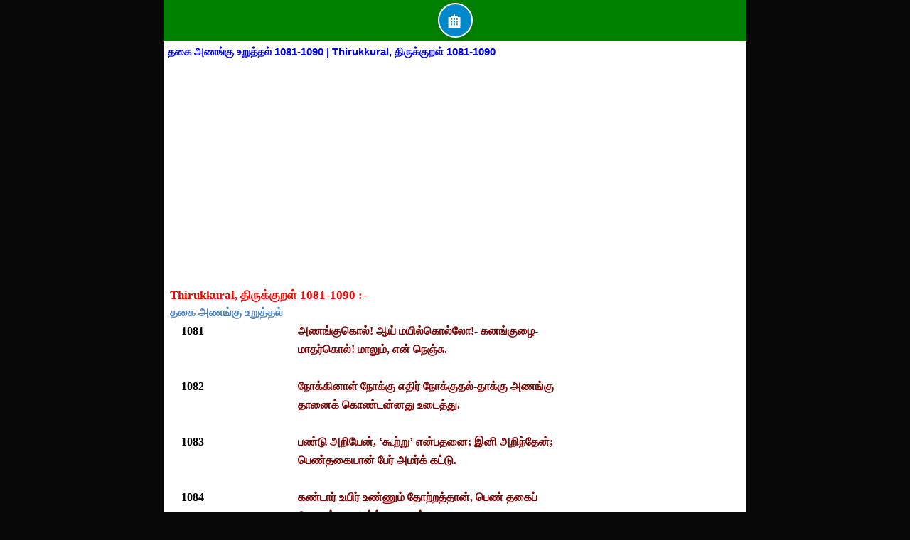

--- FILE ---
content_type: text/html; charset=UTF-8
request_url: https://www.tnschoolbook.com/2023/07/1081-1090-thirukkural-1081-1090.html
body_size: 10477
content:
<!DOCTYPE html>
<html dir='ltr' lang='en' xmlns='http://www.w3.org/1999/xhtml' xmlns:b='http://www.google.com/2005/gml/b' xmlns:data='http://www.google.com/2005/gml/data' xmlns:expr='http://www.google.com/2005/gml/expr'>
  
  <head>


  <script async='async' crossorigin='anonymous' src='https://pagead2.googlesyndication.com/pagead/js/adsbygoogle.js?client=ca-pub-0578593708981339'></script>
<script async='async' crossorigin='anonymous' src='https://pagead2.googlesyndication.com/pagead/js/adsbygoogle.js?client=ca-pub-0578593708981339'></script>
<style>
@media screen and (max-width: 767px) {
  html, body {
    overflow-x: hidden;
  }
}
</style>
<meta content='width=device-width, initial-scale=1.0' name='viewport'/>
<meta content='Download and read Tamil Nadu textbooks for various subjects and classes. Explore the sacred verses of திருமந்திரம் 3000 and Thiruvasagam. Study Thirukkural 1330 and learn Tamil grammar. Access a comprehensive glossary of Tamil words, Tamil proverbs, and their meanings.' name='description'/>
<meta content='Tamil Nadu textbooks, TN textbooks, Tamil educational resources, school books, Tamil learning materials, திருமந்திரம், Tamil poetry, spiritual texts, Tamil literature, Thiruvasagam, Manikkavasagar, Tamil devotional poems, Thirukkural, Tamil couplets, Tamil ethics, Tamil grammar, Tamil glossary, Tamil words meanings, Tamil proverbs, தமிழ்ப் பழமொழிகள், Tamil sayings, Tamil wisdom, learn Tamil, Tamil dictionary, English to Tamil translation, lyrics, pdf, board, in tamil' name='keywords'/>
<meta content='vi' name='language'/>
<meta content='text/html; charset=UTF-8' http-equiv='Content-Type'/>
<meta content='blogger' name='generator'/>
<link href='https://www.tnschoolbook.com/favicon.ico' rel='icon' type='image/x-icon'/>
<link href='https://www.tnschoolbook.com/2023/07/1081-1090-thirukkural-1081-1090.html' rel='canonical'/>
<link rel="alternate" type="application/atom+xml" title="Text Books Download - Atom" href="https://www.tnschoolbook.com/feeds/posts/default" />
<link rel="alternate" type="application/rss+xml" title="Text Books Download - RSS" href="https://www.tnschoolbook.com/feeds/posts/default?alt=rss" />
<link rel="service.post" type="application/atom+xml" title="Text Books Download - Atom" href="https://www.blogger.com/feeds/1627613763231654353/posts/default" />

<link rel="alternate" type="application/atom+xml" title="Text Books Download - Atom" href="https://www.tnschoolbook.com/feeds/4676411627122758179/comments/default" />
<!--Can't find substitution for tag [blog.ieCssRetrofitLinks]-->
<link href='https://blogger.googleusercontent.com/img/a/AVvXsEiv-IT-acIMYrmFrME8nJ5X7ZLpyfzGm3nVAEL25geIwQi7OzvWUrQSWszjoi4nS2NN11BUKBfw-Lf3vyDLlVd47NhT_-SUOuqFGa6_nuM-pdDG-nlUJJelAJMJrmt3-xH2GjhQe8_CywXKNUh_q61zl_xc21Qi0xubtGClVcn6YYzE7D3OM3w0Wp3s4PXs=s16000' rel='image_src'/>
<meta content='https://www.tnschoolbook.com/2023/07/1081-1090-thirukkural-1081-1090.html' property='og:url'/>
<meta content='தகை அணங்கு உறுத்தல் 1081-1090 | Thirukkural, திருக்குறள் 1081-1090' property='og:title'/>
<meta content='' property='og:description'/>
<meta content='https://blogger.googleusercontent.com/img/a/AVvXsEiv-IT-acIMYrmFrME8nJ5X7ZLpyfzGm3nVAEL25geIwQi7OzvWUrQSWszjoi4nS2NN11BUKBfw-Lf3vyDLlVd47NhT_-SUOuqFGa6_nuM-pdDG-nlUJJelAJMJrmt3-xH2GjhQe8_CywXKNUh_q61zl_xc21Qi0xubtGClVcn6YYzE7D3OM3w0Wp3s4PXs=w1200-h630-p-k-no-nu' property='og:image'/>
<title>
தக&#3016; அணங&#3021;க&#3009; உற&#3009;த&#3021;தல&#3021; 1081-1090 | Thirukkural, த&#3007;ர&#3009;க&#3021;க&#3009;றள&#3021; 1081-1090 | Text Books Download
</title>
<style id='page-skin-1' type='text/css'><!--
/*-- Template Style-- */blockquote.tr_bq , .tags { background: #F5F5F5; padding: 5px; margin: 10px; border: 1px dashed #0a0a0a;}.topbv ul li{padding:5px;}.topbv ul{list-style-image:url();list-style-position:inside;line-height:21px;}.topbv{line-height:40px;}.topbv li{background:#fff;border-bottom:1px dashed #D1D8DF;}.topbv li a{color:green;}ul#phuc li:last-child {border-right:none;}.list-label-widget-content li{color:#F0F0F0;position:relative;height:30px;padding-left:5px;}.list-label-widget-content ul{list-style-image:url();list-style-position:inside;}.list-label-widget-content li a,.list-label-widget-content li span{padding:2px 4px 0 0;width:100%;line-height:30px;font-size:13px;color:#555;text-transform:capitalize;-webkit-box-sizing:border-box;-moz-box-sizing:border-box;-ms-box-sizing:border-box;box-sizing:border-box;cursor:pointer;}#kh_box a{color:white;}.ads1 a{color:white}ul{list-style:none}.nav h3{position:relative;font-size:13px;color:#fff}.PopularPosts .widget-content ul li{padding:5px;}.PopularPosts img{width:50px;height:50px}.ads1{border-top:1px solid #aaa;text-align:center;font-size:12px;word-wrap:break-word;overflow:hidden;color:#333;padding:0px 0;background:green;}#breadcrumbs a{color:#fff;padding:0 1px 0 3px}#navbar-iframe{display:none!important}body,ul,form,h1,h2,h3,h4,h5,p,li,blockquote{font-size:100%;margin:0;padding:0}body{font-family:verdana,"Comic Sans MS",Helvetica,sans-serif;font-size:13px;margin:0 auto;background:#080808;}.clear{clear:both;display:block;height:0;line-height:0;font-size:0;color:#fff}
#main{border: 0px solid #008000;position:relative;max-width:820px;
margin:0 auto}#body{background:#fff}a{text-decoration:none}a img{border:0}#header{width:100%;z-index:1;background:green;background-repeat:repeat-x;;padding-bottom:5px}.menu li{display:inline}.menu td{width:48px;text-align:center;padding:0}.menu td a img{height:27px}.menu .select img,.menu td a:hover img{border:10px solid #333;border-left:9px solid #333;border-right:9px solid #333;background:#333}.menu td#logo{width:auto;text-align:center}.menu td#logo a:hover img,.menu td#logo img{height:34px;width:auto;border:none;background:none}#article{background:#fff;font:normal 17px/22px "Times New Roman";padding:5px}#article #content{padding-top:20px;color:black}#content .image_desc{font-style:italic;min-width:300px;text-align:center}#content p{margin-bottom:12px}#content table.image img,#content audio,#content embed,#content video,#content object{width:100%!important;max-width:400px!important;margin:10px auto 0}#content table.image img{height:auto!important}#content embed.tvod{width:300px;height:225px}table{border-collapse:collapse;width:100%}.list-full{list-style-type:none}li.odd a{padding:5px}li.odd a:hover,.popular-posts li a:hover,.widget-content li a:hover{font-weight:bold}.list-1 li.odd{padding:6px 0;border-bottom:1px dashed #0a0a0a}.list-1 li.first img{width:100%;max-width:320px;height:auto;margin-bottom:10px}#article .avatar,.list-1 li .avatar{width:50px}.list-1 li td{text-align:left}#article .avatar img,.list-1 li img{width:43px;margin-right:5px;border-radius:6px}#article h1.title{font:bold 15px arial}.list-1 li .title{text-transform:capitalize;background:url() 4px 10px no-repeat;color:#0C11F3;font-size:13px;padding-left:14px}.list-1 li .lead{padding-top:5px;color:#ccc;font:normal 14px/18px arial}.list-2{background:#222;padding-top:20px}.list-2 .item{float:left;margin-bottom:20px;text-align:center;width:33%}.list-2 .item img{height:40px}.nav{background:green;position:relative;padding:5px;color:white;font-weight:bold;margin-top:-1px}.nav a,.nav h3 a{font-size:15px;font-weight:bold}#refresh,#nav-sub-cate{position:absolute;right:5px;width:20px;height:12px;top:7px;cursor:pointer}.nav li{display:inline-block}.nav li.text-color{font-size:20px;padding:0 2px}.giai-tri .text-color{color:#2FE5A5}.the-thao .text-color{color:#09C}.cuoc-song .text-color{color:#B82EFF}.cong-nghe .text-color{color:#37677b}.nghe-thuat .text-color{color:#a94a82}.nav ul#list-sub-cate.home,.nav ul#list-sub-cate.tin-tuc{background:red}.nav ul#list-sub-cate.giai-tri{background:#2FE5A5}.nav ul#list-sub-cate.the-thao{background:#09c}.nav ul#list-sub-cate.cuoc-song{background:#B82EFF}.nav ul#list-sub-cate.cong-nghe{background:#37677b}.nav ul#list-sub-cate.nghe-thuat{background:#a94a82}#refresh{width:20px;height:20px;top:5px}#list-sub-cate{color:#fff;width:80%;position:absolute;list-style:none;display:none;right:0;padding:15px}#list-sub-cate li a:hover{text-decoration:underline}#list-sub-cate a{color:#fff;line-height:24px}
#load-more{background:#000;text-align:center;font-weight:bold;color:#fff;cursor:pointer;font-style:italic;padding:10px}#article .media div,#content .media div{margin:0 auto}#article .video{margin-top:20px}.FormSearch,.list-search-type{color:#ccc;margin:5px}.list-search-type li:first-child{background:none;padding-left:0}.list-search-type li a{color:#ccc;cursor:pointer}#page-result .item .lead em{background:DarkViolet}.keyword{color:#ccc}.no-result-found{color:red;padding:20px}.FormSearch .submit{border:1px solid #ccc;margin-left:5px;cursor:pointer;height:18px}.FormSearch #cate{width:145px;height:18px}#poll{width:300px;text-align:left;font-size:16px;margin:0 auto}#poll #poll #poll #poll .poll-body .title-ex{font-weight:bold;text-align:center}#poll_show_items label input{margin-left:0;padding-left:0}#poll #poll_show{width:auto}#poll #poll .cmd{display:block;line-height:45px;margin:0}#poll .item-poll{background:#e3e3e3;border-radius:10px;margin-top:4px;cursor:pointer;color:#53575a;padding:3px 0 3px 3px}#poll .item-poll:hover{background:#d2d2d2;color:#000}#poll .item-poll table{width:100%;text-align:left}#poll .item-poll table td{text-align:left;padding:0}#poll .item-poll table label{cursor:pointer}#poll #poll_result{border:1px solid #eee;font-family:arial;padding:2px}.poll-result .poll-result-items img{height:20px}.pagenavi{clear:both;text-align:center;margin:10px auto 10px}.pagenavi a{background:0 repeat scroll 0 0 transparent;border:1px solid #f53007;color:green;font-size:12px;-moz-border-radius:4px;border-radius:4px;margin:2px;padding:4px 8px}.pagenavi span{color:#3a3a3a}.pagenavi a:hover,.pagenavi .current{color: white; background: green; border: 1px solid #782F28; text-decoration: none; border: 1px solid #616E76; font-size: 12px; -moz-
13px;color:white;display:block;margin:0 auto;padding:5px 7px 5px;background: green;}.topmenu ul li{padding:5px 0 5px;display:inline}.topmenu ul li a{padding:0 5px 0;color:#333;border-right:1px solid #fff}.topmenu ul li a:last-child{border-right:none;}.comments{margin:0}#breadcrumbs{font-weight: bold;color:#fff;font-size:small;text-decoration:none;background: #0a8009;position:relative;height:25px}#breadcrumbs div{float:left}.content img{max-width:90%}.blog-title{display:}.blog-list-container .blog-content{float:left;margin:0 0 5px 5px;text-indent:0;width:100%}.blog-list-container a{text-decoration:none;padding-left:11px;color:#555;font-size:13px}.blog-list-container .blog-content{float:left;margin:0 0 0 5px;text-indent:0;width:100%}.blog-list-container .item-content{font-size:95%;background:url() 0 11px no-repeat;padding:6px 0}.blog-list-container a:hover{font-weight:bold;text-decoration:none}.content li a{color:#555}.archive{background-color:#FF2C2C;border-color:#E6DB55}
@media screen and (width: 600px) {
body {
color: red;
}
}
.archive a{color:w#0a8009}#article h1{color:#595959}
--></style>
    
  
  </head><!--
  
<script async='async' crossorigin='anonymous' src='https://pagead2.googlesyndication.com/pagead/js/adsbygoogle.js?client=ca-pub-0578593708981339'></script>
<head>
<link href='https://www.blogger.com/static/v1/widgets/2944754296-widget_css_bundle.css' rel='stylesheet' type='text/css'/>
<link href='https://www.blogger.com/dyn-css/authorization.css?targetBlogID=1627613763231654353&amp;zx=cdfc3119-8fc9-491b-8f0e-08e8d5041a94' media='none' onload='if(media!=&#39;all&#39;)media=&#39;all&#39;' rel='stylesheet'/><noscript><link href='https://www.blogger.com/dyn-css/authorization.css?targetBlogID=1627613763231654353&amp;zx=cdfc3119-8fc9-491b-8f0e-08e8d5041a94' rel='stylesheet'/></noscript>
<meta name='google-adsense-platform-account' content='ca-host-pub-1556223355139109'/>
<meta name='google-adsense-platform-domain' content='blogspot.com'/>

<!-- data-ad-client=ca-pub-0578593708981339 -->

</head>
<body>
<div id='main'><div id='header' style='padding-top:0px;'><div dir='ltr' style='text-align: left;' trbidi='on'>
<div dir='ltr' style='text-align: left;' trbidi='on'>
<div class='separator' style='clear: both; text-align: center;'>
<style>
  /* Common style for menu buttons */
  .menu-container {
    text-align: center; /* Center align the contents */
  }

  .menu-button {
        margin-top: 4px;
    display: inline-block;
    width: 45px;
    height: 45px;
    border-radius: 50%;
    text-align: center;
    line-height:45px;
    cursor: pointer;
    font-size: 30px;
    margin-right: 0px; /* Spacing between buttons */
    box-shadow: 0 4px 6px rgba(0, 0, 0, 0.1); /* Add shadow for depth */
    transition: background-color 0.3s ease; /* Smooth transition */
     border: 2px solid white; /
  }

  /* Style for the icons */
  .menu-button i {
    vertical-align: middle; /* Align icon vertically */
  }

  /* Hover effect for menu buttons */
  .menu-button:hover {
    background-color: #0097a7; /* Darker teal on hover */
  }

  /* Different styles for different buttons */
  .home-button {
    background-color: #0088CC ; /* Teal background color */
    color: #fff; /* White icon color */
  }

 
</style>
<!-- Menu buttons with links -->
<div class='menu-container'>
<a class='menu-button home-button' href='https://www.tnschoolbook.com/'>
    🏠 <!-- Home symbol -->
</a>
</div>
</div>
</div>
</div>
<table class='menu'><tbody>
<tr>
<td>
</td>
</tr></tbody></table></div>
<div id='body'>
<ul class='list-full list-1'>
<div class='list-full list-1 section' id='list-full list-1'><div class='widget Blog' data-version='1' id='Blog1'>
<!--Can't find substitution for tag [adStart]-->
<div id='article'><table>
<tbody>
<tr><td><h1 class='title' id='title'><a href='https://www.tnschoolbook.com/2023/07/1081-1090-thirukkural-1081-1090.html' title='தகை அணங்கு உறுத்தல் 1081-1090 | Thirukkural, திருக்குறள் 1081-1090'>தக&#3016; அணங&#3021;க&#3009; உற&#3009;த&#3021;தல&#3021; 1081-1090 | Thirukkural, த&#3007;ர&#3009;க&#3021;க&#3009;றள&#3021; 1081-1090</a></h1></td></tr>
<tr>
<td>
</td>
</tr></tbody></table>
<div class='content' id='content'>
<h3 style="text-align: left;"><span style="color: red;">&nbsp;Thirukkural, த&#3007;ர&#3009;க&#3021;க&#3009;றள&#3021; 1081-1090 :-</span></h3><div><table border="0" cellpadding="0" cellspacing="0" style="border-bottom: #a3a3a3 0pt solid; border-collapse: collapse; border-left: #a3a3a3 0pt solid; border-right: #a3a3a3 0pt solid; border-top: #a3a3a3 0pt solid; direction: ltr;" valign="top"><tbody><tr>
<td style="border-bottom-width: 0pt; border-left-width: 0pt; border-right-width: 0pt; border-top-width: 0pt; padding-bottom: 1.95pt; padding-left: 3pt; padding-right: 3pt; padding-top: 1.95pt; vertical-align: top; width: 1.681in;">
<p lang="ta" style="color: #4f81bd; font-family: Latha; font-size: 12pt; font-weight: bold; margin: 0in;">தக&#3016; அணங&#3021;க&#3009; உற&#3009;த&#3021;தல&#3021;</p></td>
<td style="border-bottom-width: 0pt; border-left-width: 0pt; border-right-width: 0pt; border-top-width: 0pt; padding-bottom: 1.95pt; padding-left: 3pt; padding-right: 3pt; padding-top: 1.95pt; vertical-align: top; width: 6.073in;">
<p style="font-family: Latha; font-size: 12pt; margin: 0in;">&nbsp;</p></td></tr>
<tr>
<td style="border-bottom-width: 0pt; border-left-width: 0pt; border-right-width: 0pt; border-top-width: 0pt; padding-bottom: 1.95pt; padding-left: 3pt; padding-right: 3pt; padding-top: 1.95pt; vertical-align: top; width: 1.681in;">
<p style="font-family: Latha; font-size: 12pt; font-weight: bold; margin: 0in;">&nbsp;&nbsp;&nbsp; 1081</p></td>
<td style="border-bottom-width: 0pt; border-left-width: 0pt; border-right-width: 0pt; border-top-width: 0pt; padding-bottom: 1.95pt; padding-left: 3pt; padding-right: 3pt; padding-top: 1.95pt; vertical-align: top; width: 6.073in;">
<p style="color: maroon; font-family: Latha; font-size: 12pt; font-weight: bold; margin: 0in;"><span lang="ta">அணங&#3021;க&#3009;க&#3018;ல&#3021;</span><span lang="en-US">! </span><span lang="ta">ஆய&#3021; 
மய&#3007;ல&#3021;க&#3018;ல&#3021;ல&#3019;</span><span lang="en-US">!- </span><span lang="ta">கனங&#3021;க&#3009;ழ&#3016;</span><span lang="en-US">-</span></p></td></tr>
<tr>
<td style="border-bottom-width: 0pt; border-left-width: 0pt; border-right-width: 0pt; border-top-width: 0pt; padding-bottom: 1.95pt; padding-left: 3pt; padding-right: 3pt; padding-top: 1.95pt; vertical-align: top; width: 1.681in;">
<p style="font-family: Latha; font-size: 12pt; margin: 0in;">&nbsp;</p></td>
<td style="border-bottom-width: 0pt; border-left-width: 0pt; border-right-width: 0pt; border-top-width: 0pt; padding-bottom: 1.95pt; padding-left: 3pt; padding-right: 3pt; padding-top: 1.95pt; vertical-align: top; width: 6.073in;">
<p style="color: maroon; font-family: Latha; font-size: 12pt; font-weight: bold; margin: 0in;"><span lang="ta">ம&#3006;தர&#3021;க&#3018;ல&#3021;</span><span lang="en-US">! </span><span lang="ta">ம&#3006;ல&#3009;ம&#3021;</span><span lang="en-US">, </span><span lang="ta">என&#3021; 
ந&#3014;ஞ&#3021;ச&#3009;</span><span lang="en-US">.</span></p></td></tr>
<tr>
<td style="border-bottom-width: 0pt; border-left-width: 0pt; border-right-width: 0pt; border-top-width: 0pt; padding-bottom: 1.95pt; padding-left: 3pt; padding-right: 3pt; padding-top: 1.95pt; vertical-align: top; width: 1.681in;">
<p style="font-family: Latha; font-size: 12pt; margin: 0in;">&nbsp;</p></td>
<td style="border-bottom-width: 0pt; border-left-width: 0pt; border-right-width: 0pt; border-top-width: 0pt; padding-bottom: 1.95pt; padding-left: 3pt; padding-right: 3pt; padding-top: 1.95pt; vertical-align: top; width: 6.073in;">
<p style="font-family: Latha; font-size: 12pt; margin: 0in;">&nbsp;</p></td></tr>
<tr>
<td style="border-bottom-width: 0pt; border-left-width: 0pt; border-right-width: 0pt; border-top-width: 0pt; padding-bottom: 1.95pt; padding-left: 3pt; padding-right: 3pt; padding-top: 1.95pt; vertical-align: top; width: 1.681in;">
<p style="font-family: Latha; font-size: 12pt; font-weight: bold; margin: 0in;">&nbsp;&nbsp;&nbsp; 1082</p></td>
<td style="border-bottom-width: 0pt; border-left-width: 0pt; border-right-width: 0pt; border-top-width: 0pt; padding-bottom: 1.95pt; padding-left: 3pt; padding-right: 3pt; padding-top: 1.95pt; vertical-align: top; width: 6.073in;">
<p style="color: maroon; font-family: Latha; font-size: 12pt; font-weight: bold; margin: 0in;"><span lang="ta">ந&#3019;க&#3021;க&#3007;ன&#3006;ள&#3021; ந&#3019;க&#3021;க&#3009; எத&#3007;ர&#3021; ந&#3019;க&#3021;க&#3009;தல&#3021;</span><span lang="en-US">-</span><span lang="ta">த&#3006;க&#3021;க&#3009; அணங&#3021;க&#3009;</span></p></td></tr>
<tr>
<td style="border-bottom-width: 0pt; border-left-width: 0pt; border-right-width: 0pt; border-top-width: 0pt; padding-bottom: 1.95pt; padding-left: 3pt; padding-right: 3pt; padding-top: 1.95pt; vertical-align: top; width: 1.681in;">
<p style="font-family: Latha; font-size: 12pt; margin: 0in;">&nbsp;</p></td>
<td style="border-bottom-width: 0pt; border-left-width: 0pt; border-right-width: 0pt; border-top-width: 0pt; padding-bottom: 1.95pt; padding-left: 3pt; padding-right: 3pt; padding-top: 1.95pt; vertical-align: top; width: 6.073in;">
<p style="color: maroon; font-family: Latha; font-size: 12pt; font-weight: bold; margin: 0in;"><span lang="ta">த&#3006;ன&#3016;க&#3021; க&#3018;ண&#3021;டன&#3021;னத&#3009; உட&#3016;த&#3021;த&#3009;</span><span lang="en-US">.</span></p></td></tr>
<tr>
<td style="border-bottom-width: 0pt; border-left-width: 0pt; border-right-width: 0pt; border-top-width: 0pt; padding-bottom: 1.95pt; padding-left: 3pt; padding-right: 3pt; padding-top: 1.95pt; vertical-align: top; width: 1.681in;">
<p style="font-family: Latha; font-size: 12pt; margin: 0in;">&nbsp;</p></td>
<td style="border-bottom-width: 0pt; border-left-width: 0pt; border-right-width: 0pt; border-top-width: 0pt; padding-bottom: 1.95pt; padding-left: 3pt; padding-right: 3pt; padding-top: 1.95pt; vertical-align: top; width: 6.073in;">
<p style="font-family: Latha; font-size: 12pt; margin: 0in;">&nbsp;</p></td></tr>
<tr>
<td style="border-bottom-width: 0pt; border-left-width: 0pt; border-right-width: 0pt; border-top-width: 0pt; padding-bottom: 1.95pt; padding-left: 3pt; padding-right: 3pt; padding-top: 1.95pt; vertical-align: top; width: 1.681in;">
<p style="font-family: Latha; font-size: 12pt; font-weight: bold; margin: 0in;">&nbsp;&nbsp;&nbsp; 1083</p></td>
<td style="border-bottom-width: 0pt; border-left-width: 0pt; border-right-width: 0pt; border-top-width: 0pt; padding-bottom: 1.95pt; padding-left: 3pt; padding-right: 3pt; padding-top: 1.95pt; vertical-align: top; width: 6.073in;">
<p style="color: maroon; font-family: Latha; font-size: 12pt; font-weight: bold; margin: 0in;"><span lang="ta">பண&#3021;ட&#3009; அற&#3007;ய&#3015;ன&#3021;</span><span lang="en-US">, &#8216;</span><span lang="ta">க&#3010;ற&#3021;ற&#3009;&#8217;</span><span lang="en-US"> </span><span lang="ta">என&#3021;பதன&#3016;</span><span lang="en-US">; </span><span lang="ta">இன&#3007; அற&#3007;ந&#3021;த&#3015;ன&#3021;</span><span lang="en-US">;</span></p></td></tr>
<tr>
<td style="border-bottom-width: 0pt; border-left-width: 0pt; border-right-width: 0pt; border-top-width: 0pt; padding-bottom: 1.95pt; padding-left: 3pt; padding-right: 3pt; padding-top: 1.95pt; vertical-align: top; width: 1.681in;">
<p style="font-family: Latha; font-size: 12pt; margin: 0in;">&nbsp;</p></td>
<td style="border-bottom-width: 0pt; border-left-width: 0pt; border-right-width: 0pt; border-top-width: 0pt; padding-bottom: 1.95pt; padding-left: 3pt; padding-right: 3pt; padding-top: 1.95pt; vertical-align: top; width: 6.073in;">
<p style="color: maroon; font-family: Latha; font-size: 12pt; font-weight: bold; margin: 0in;"><span lang="ta">ப&#3014;ண&#3021;தக&#3016;ய&#3006;ன&#3021; ப&#3015;ர&#3021; அமர&#3021;க&#3021; கட&#3021;ட&#3009;</span><span lang="en-US">.</span></p></td></tr>
<tr>
<td style="border-bottom-width: 0pt; border-left-width: 0pt; border-right-width: 0pt; border-top-width: 0pt; padding-bottom: 1.95pt; padding-left: 3pt; padding-right: 3pt; padding-top: 1.95pt; vertical-align: top; width: 1.681in;">
<p style="font-family: Latha; font-size: 12pt; margin: 0in;">&nbsp;</p></td>
<td style="border-bottom-width: 0pt; border-left-width: 0pt; border-right-width: 0pt; border-top-width: 0pt; padding-bottom: 1.95pt; padding-left: 3pt; padding-right: 3pt; padding-top: 1.95pt; vertical-align: top; width: 6.073in;">
<p style="font-family: Latha; font-size: 12pt; margin: 0in;">&nbsp;</p></td></tr>
<tr>
<td style="border-bottom-width: 0pt; border-left-width: 0pt; border-right-width: 0pt; border-top-width: 0pt; padding-bottom: 1.95pt; padding-left: 3pt; padding-right: 3pt; padding-top: 1.95pt; vertical-align: top; width: 1.681in;">
<p style="font-family: Latha; font-size: 12pt; font-weight: bold; margin: 0in;">&nbsp;&nbsp;&nbsp; 1084</p></td>
<td style="border-bottom-width: 0pt; border-left-width: 0pt; border-right-width: 0pt; border-top-width: 0pt; padding-bottom: 1.95pt; padding-left: 3pt; padding-right: 3pt; padding-top: 1.95pt; vertical-align: top; width: 6.073in;">
<p style="color: maroon; font-family: Latha; font-size: 12pt; font-weight: bold; margin: 0in;"><span lang="ta">கண&#3021;ட&#3006;ர&#3021; உய&#3007;ர&#3021; உண&#3021;ண&#3009;ம&#3021; த&#3019;ற&#3021;றத&#3021;த&#3006;ன&#3021;</span><span lang="en-US">, </span><span lang="ta">ப&#3014;ண&#3021; தக&#3016;ப&#3021;</span></p></td></tr>
<tr>
<td style="border-bottom-width: 0pt; border-left-width: 0pt; border-right-width: 0pt; border-top-width: 0pt; padding-bottom: 1.95pt; padding-left: 3pt; padding-right: 3pt; padding-top: 1.95pt; vertical-align: top; width: 1.681in;">
<p style="font-family: Latha; font-size: 12pt; margin: 0in;">&nbsp;</p></td>
<td style="border-bottom-width: 0pt; border-left-width: 0pt; border-right-width: 0pt; border-top-width: 0pt; padding-bottom: 1.95pt; padding-left: 3pt; padding-right: 3pt; padding-top: 1.95pt; vertical-align: top; width: 6.073in;">
<p style="color: maroon; font-family: Latha; font-size: 12pt; font-weight: bold; margin: 0in;"><span lang="ta">ப&#3015;த&#3016;க&#3021;க&#3009;</span><span lang="en-US">, </span><span lang="ta">அமர&#3021;த&#3021;தன 
கண&#3021;</span><span lang="en-US">.</span></p></td></tr>
<tr>
<td style="border-bottom-width: 0pt; border-left-width: 0pt; border-right-width: 0pt; border-top-width: 0pt; padding-bottom: 1.95pt; padding-left: 3pt; padding-right: 3pt; padding-top: 1.95pt; vertical-align: top; width: 1.681in;">
<p style="font-family: Latha; font-size: 12pt; margin: 0in;">&nbsp;</p></td>
<td style="border-bottom-width: 0pt; border-left-width: 0pt; border-right-width: 0pt; border-top-width: 0pt; padding-bottom: 1.95pt; padding-left: 3pt; padding-right: 3pt; padding-top: 1.95pt; vertical-align: top; width: 6.073in;">
<p style="font-family: Latha; font-size: 12pt; margin: 0in;">&nbsp;</p></td></tr>
<tr>
<td style="border-bottom-width: 0pt; border-left-width: 0pt; border-right-width: 0pt; border-top-width: 0pt; padding-bottom: 1.95pt; padding-left: 3pt; padding-right: 3pt; padding-top: 1.95pt; vertical-align: top; width: 1.681in;">
<p style="font-family: Latha; font-size: 12pt; font-weight: bold; margin: 0in;">&nbsp;&nbsp;&nbsp; 1085</p></td>
<td style="border-bottom-width: 0pt; border-left-width: 0pt; border-right-width: 0pt; border-top-width: 0pt; padding-bottom: 1.95pt; padding-left: 3pt; padding-right: 3pt; padding-top: 1.95pt; vertical-align: top; width: 6.073in;">
<p style="color: maroon; font-family: Latha; font-size: 12pt; font-weight: bold; margin: 0in;"><span lang="ta">க&#3010;ற&#3021;றம&#3019;</span><span lang="en-US">! </span><span lang="ta">கண&#3021;ண&#3019;</span><span lang="en-US">! </span><span lang="ta">ப&#3007;ண&#3016;ய&#3019;</span><span lang="en-US">!- </span><span lang="ta">மடவரல&#3021;</span></p></td></tr>
<tr>
<td style="border-bottom-width: 0pt; border-left-width: 0pt; border-right-width: 0pt; border-top-width: 0pt; padding-bottom: 1.95pt; padding-left: 3pt; padding-right: 3pt; padding-top: 1.95pt; vertical-align: top; width: 1.681in;">
<p style="font-family: Latha; font-size: 12pt; margin: 0in;">&nbsp;</p></td>
<td style="border-bottom-width: 0pt; border-left-width: 0pt; border-right-width: 0pt; border-top-width: 0pt; padding-bottom: 1.95pt; padding-left: 3pt; padding-right: 3pt; padding-top: 1.95pt; vertical-align: top; width: 6.073in;">
<p style="color: maroon; font-family: Latha; font-size: 12pt; font-weight: bold; margin: 0in;"><span lang="ta">ந&#3019;க&#3021;கம&#3021; இம&#3021; ம&#3010;ன&#3021;ற&#3009;ம&#3021; உட&#3016;த&#3021;த&#3009;</span><span lang="en-US">.</span></p></td></tr>
<tr>
<td style="border-bottom-width: 0pt; border-left-width: 0pt; border-right-width: 0pt; border-top-width: 0pt; padding-bottom: 1.95pt; padding-left: 3pt; padding-right: 3pt; padding-top: 1.95pt; vertical-align: top; width: 1.681in;">
<p style="font-family: Latha; font-size: 12pt; margin: 0in;">&nbsp;</p></td>
<td style="border-bottom-width: 0pt; border-left-width: 0pt; border-right-width: 0pt; border-top-width: 0pt; padding-bottom: 1.95pt; padding-left: 3pt; padding-right: 3pt; padding-top: 1.95pt; vertical-align: top; width: 6.073in;">
<p style="font-family: Latha; font-size: 12pt; margin: 0in;">&nbsp;</p></td></tr>
<tr>
<td style="border-bottom-width: 0pt; border-left-width: 0pt; border-right-width: 0pt; border-top-width: 0pt; padding-bottom: 1.95pt; padding-left: 3pt; padding-right: 3pt; padding-top: 1.95pt; vertical-align: top; width: 1.681in;">
<p style="font-family: Latha; font-size: 12pt; font-weight: bold; margin: 0in;">&nbsp;&nbsp;&nbsp; 1086</p></td>
<td style="border-bottom-width: 0pt; border-left-width: 0pt; border-right-width: 0pt; border-top-width: 0pt; padding-bottom: 1.95pt; padding-left: 3pt; padding-right: 3pt; padding-top: 1.95pt; vertical-align: top; width: 6.073in;">
<p style="color: maroon; font-family: Latha; font-size: 12pt; font-weight: bold; margin: 0in;"><span lang="ta">க&#3018;ட&#3009;ம&#3021; ப&#3009;ர&#3009;வம&#3021; க&#3019;ட&#3006; மற&#3016;ப&#3021;ப&#3007;ன&#3021;</span><span lang="en-US">, </span><span lang="ta">நட&#3009;ங&#3021;க&#3009; அஞர&#3021;</span></p></td></tr>
<tr>
<td style="border-bottom-width: 0pt; border-left-width: 0pt; border-right-width: 0pt; border-top-width: 0pt; padding-bottom: 1.95pt; padding-left: 3pt; padding-right: 3pt; padding-top: 1.95pt; vertical-align: top; width: 1.681in;">
<p style="font-family: Latha; font-size: 12pt; margin: 0in;">&nbsp;</p></td>
<td style="border-bottom-width: 0pt; border-left-width: 0pt; border-right-width: 0pt; border-top-width: 0pt; padding-bottom: 1.95pt; padding-left: 3pt; padding-right: 3pt; padding-top: 1.95pt; vertical-align: top; width: 6.073in;">
<p style="color: maroon; font-family: Latha; font-size: 12pt; font-weight: bold; margin: 0in;"><span lang="ta">ச&#3014;ய&#3021;யலமன&#3021;</span><span lang="en-US">, </span><span lang="ta">இவள&#3021; 
கண&#3021;</span><span lang="en-US">.</span></p></td></tr>
<tr>
<td style="border-bottom-width: 0pt; border-left-width: 0pt; border-right-width: 0pt; border-top-width: 0pt; padding-bottom: 1.95pt; padding-left: 3pt; padding-right: 3pt; padding-top: 1.95pt; vertical-align: top; width: 1.681in;">
<p style="font-family: Latha; font-size: 12pt; margin: 0in;">&nbsp;</p></td>
<td style="border-bottom-width: 0pt; border-left-width: 0pt; border-right-width: 0pt; border-top-width: 0pt; padding-bottom: 1.95pt; padding-left: 3pt; padding-right: 3pt; padding-top: 1.95pt; vertical-align: top; width: 6.073in;">
<p style="font-family: Latha; font-size: 12pt; margin: 0in;">&nbsp;</p></td></tr>
<tr>
<td style="border-bottom-width: 0pt; border-left-width: 0pt; border-right-width: 0pt; border-top-width: 0pt; padding-bottom: 1.95pt; padding-left: 3pt; padding-right: 3pt; padding-top: 1.95pt; vertical-align: top; width: 1.681in;">
<p style="font-family: Latha; font-size: 12pt; font-weight: bold; margin: 0in;">&nbsp;&nbsp;&nbsp; 1087</p></td>
<td style="border-bottom-width: 0pt; border-left-width: 0pt; border-right-width: 0pt; border-top-width: 0pt; padding-bottom: 1.95pt; padding-left: 3pt; padding-right: 3pt; padding-top: 1.95pt; vertical-align: top; width: 6.073in;">
<p style="color: maroon; font-family: Latha; font-size: 12pt; font-weight: bold; margin: 0in;"><span lang="ta">கட&#3006;அக&#3021; கள&#3007;ற&#3021;ற&#3007;ன&#3021;ம&#3015;ல&#3021; கண&#3021; பட&#3006;ம&#3021;</span><span lang="en-US">-</span><span lang="ta">ம&#3006;தர&#3021;</span></p></td></tr>
<tr>
<td style="border-bottom-width: 0pt; border-left-width: 0pt; border-right-width: 0pt; border-top-width: 0pt; padding-bottom: 1.95pt; padding-left: 3pt; padding-right: 3pt; padding-top: 1.95pt; vertical-align: top; width: 1.681in;">
<p style="font-family: Latha; font-size: 12pt; margin: 0in;">&nbsp;</p></td>
<td style="border-bottom-width: 0pt; border-left-width: 0pt; border-right-width: 0pt; border-top-width: 0pt; padding-bottom: 1.95pt; padding-left: 3pt; padding-right: 3pt; padding-top: 1.95pt; vertical-align: top; width: 6.073in;">
<p style="color: maroon; font-family: Latha; font-size: 12pt; font-weight: bold; margin: 0in;"><span lang="ta">பட&#3006;அ ம&#3009;ல&#3016;ம&#3015;ல&#3021; த&#3009;க&#3007;ல&#3021;</span><span lang="en-US">!.</span></p></td></tr>
<tr>
<td style="border-bottom-width: 0pt; border-left-width: 0pt; border-right-width: 0pt; border-top-width: 0pt; padding-bottom: 1.95pt; padding-left: 3pt; padding-right: 3pt; padding-top: 1.95pt; vertical-align: top; width: 1.681in;">
<p style="font-family: Latha; font-size: 12pt; margin: 0in;">&nbsp;</p></td>
<td style="border-bottom-width: 0pt; border-left-width: 0pt; border-right-width: 0pt; border-top-width: 0pt; padding-bottom: 1.95pt; padding-left: 3pt; padding-right: 3pt; padding-top: 1.95pt; vertical-align: top; width: 6.073in;">
<p style="font-family: Latha; font-size: 12pt; margin: 0in;">&nbsp;</p></td></tr>
<tr>
<td style="border-bottom-width: 0pt; border-left-width: 0pt; border-right-width: 0pt; border-top-width: 0pt; padding-bottom: 1.95pt; padding-left: 3pt; padding-right: 3pt; padding-top: 1.95pt; vertical-align: top; width: 1.681in;">
<p style="font-family: Latha; font-size: 12pt; font-weight: bold; margin: 0in;">&nbsp;&nbsp;&nbsp; 1088</p></td>
<td style="border-bottom-width: 0pt; border-left-width: 0pt; border-right-width: 0pt; border-top-width: 0pt; padding-bottom: 1.95pt; padding-left: 3pt; padding-right: 3pt; padding-top: 1.95pt; vertical-align: top; width: 6.073in;">
<p style="color: maroon; font-family: Latha; font-size: 12pt; font-weight: bold; margin: 0in;"><span lang="ta">ஒள&#3021; ந&#3009;தற&#3021;க&#3009;</span><span lang="en-US">, </span><span lang="ta">ஓஒ</span><span lang="en-US">! </span><span lang="ta">உட&#3016;ந&#3021;தத&#3015;</span><span lang="en-US">-</span><span lang="ta">ஞ&#3006;ட&#3021;ப&#3007;ன&#3009;ள&#3021;</span></p></td></tr>
<tr>
<td style="border-bottom-width: 0pt; border-left-width: 0pt; border-right-width: 0pt; border-top-width: 0pt; padding-bottom: 1.95pt; padding-left: 3pt; padding-right: 3pt; padding-top: 1.95pt; vertical-align: top; width: 1.681in;">
<p style="font-family: Latha; font-size: 12pt; margin: 0in;">&nbsp;</p></td>
<td style="border-bottom-width: 0pt; border-left-width: 0pt; border-right-width: 0pt; border-top-width: 0pt; padding-bottom: 1.95pt; padding-left: 3pt; padding-right: 3pt; padding-top: 1.95pt; vertical-align: top; width: 6.073in;">
<p style="color: maroon; font-family: Latha; font-size: 12pt; font-weight: bold; margin: 0in;"><span lang="ta">நண&#3021;ண&#3006;ர&#3009;ம&#3021; உட&#3021;க&#3009;ம&#3021; என&#3021; ப&#3008;ட&#3009;</span><span lang="en-US">!.</span></p></td></tr>
<tr>
<td style="border-bottom-width: 0pt; border-left-width: 0pt; border-right-width: 0pt; border-top-width: 0pt; padding-bottom: 1.95pt; padding-left: 3pt; padding-right: 3pt; padding-top: 1.95pt; vertical-align: top; width: 1.681in;">
<p style="font-family: Latha; font-size: 12pt; margin: 0in;">&nbsp;</p></td>
<td style="border-bottom-width: 0pt; border-left-width: 0pt; border-right-width: 0pt; border-top-width: 0pt; padding-bottom: 1.95pt; padding-left: 3pt; padding-right: 3pt; padding-top: 1.95pt; vertical-align: top; width: 6.073in;">
<p style="font-family: Latha; font-size: 12pt; margin: 0in;">&nbsp;</p></td></tr>
<tr>
<td style="border-bottom-width: 0pt; border-left-width: 0pt; border-right-width: 0pt; border-top-width: 0pt; padding-bottom: 1.95pt; padding-left: 3pt; padding-right: 3pt; padding-top: 1.95pt; vertical-align: top; width: 1.681in;">
<p style="font-family: Latha; font-size: 12pt; font-weight: bold; margin: 0in;">&nbsp;&nbsp;&nbsp; 1089</p></td>
<td style="border-bottom-width: 0pt; border-left-width: 0pt; border-right-width: 0pt; border-top-width: 0pt; padding-bottom: 1.95pt; padding-left: 3pt; padding-right: 3pt; padding-top: 1.95pt; vertical-align: top; width: 6.073in;">
<p style="color: maroon; font-family: Latha; font-size: 12pt; font-weight: bold; margin: 0in;"><span lang="ta">ப&#3007;ண&#3016; ஏர&#3021; மட ந&#3019;க&#3021;க&#3009;ம&#3021;</span><span lang="en-US">, </span><span lang="ta">ந&#3006;ண&#3009;ம&#3021; உட&#3016;ய&#3006;ட&#3021;க&#3009;</span></p></td></tr>
<tr>
<td style="border-bottom-width: 0pt; border-left-width: 0pt; border-right-width: 0pt; border-top-width: 0pt; padding-bottom: 1.95pt; padding-left: 3pt; padding-right: 3pt; padding-top: 1.95pt; vertical-align: top; width: 1.681in;">
<p style="font-family: Latha; font-size: 12pt; margin: 0in;">&nbsp;</p></td>
<td style="border-bottom-width: 0pt; border-left-width: 0pt; border-right-width: 0pt; border-top-width: 0pt; padding-bottom: 1.95pt; padding-left: 3pt; padding-right: 3pt; padding-top: 1.95pt; vertical-align: top; width: 6.073in;">
<p style="color: maroon; font-family: Latha; font-size: 12pt; font-weight: bold; margin: 0in;"><span lang="ta">அண&#3007; எவன&#3019;</span><span lang="en-US">, </span><span lang="ta">ஏத&#3007;ல 
தந&#3021;த&#3009;</span><span lang="en-US">?.</span></p></td></tr>
<tr>
<td style="border-bottom-width: 0pt; border-left-width: 0pt; border-right-width: 0pt; border-top-width: 0pt; padding-bottom: 1.95pt; padding-left: 3pt; padding-right: 3pt; padding-top: 1.95pt; vertical-align: top; width: 1.681in;">
<p style="font-family: Latha; font-size: 12pt; margin: 0in;">&nbsp;</p></td>
<td style="border-bottom-width: 0pt; border-left-width: 0pt; border-right-width: 0pt; border-top-width: 0pt; padding-bottom: 1.95pt; padding-left: 3pt; padding-right: 3pt; padding-top: 1.95pt; vertical-align: top; width: 6.073in;">
<p style="font-family: Latha; font-size: 12pt; margin: 0in;">&nbsp;</p></td></tr>
<tr>
<td style="border-bottom-width: 0pt; border-left-width: 0pt; border-right-width: 0pt; border-top-width: 0pt; padding-bottom: 1.95pt; padding-left: 3pt; padding-right: 3pt; padding-top: 1.95pt; vertical-align: top; width: 1.681in;">
<p style="font-family: Latha; font-size: 12pt; font-weight: bold; margin: 0in;">&nbsp;&nbsp;&nbsp; 1090</p></td>
<td style="border-bottom-width: 0pt; border-left-width: 0pt; border-right-width: 0pt; border-top-width: 0pt; padding-bottom: 1.95pt; padding-left: 3pt; padding-right: 3pt; padding-top: 1.95pt; vertical-align: top; width: 6.073in;">
<p style="color: maroon; font-family: Latha; font-size: 12pt; font-weight: bold; margin: 0in;"><span lang="ta">உண&#3021;ட&#3006;ர&#3021;கண&#3021; அல&#3021;லத&#3009;</span><span lang="en-US">, </span><span lang="ta">அட&#3009; 
நற&#3006;</span><span lang="en-US">, </span><span lang="ta">க&#3006;மம&#3021;ப&#3019;ல&#3021;</span></p></td></tr>
<tr>
<td style="border-bottom-width: 0pt; border-left-width: 0pt; border-right-width: 0pt; border-top-width: 0pt; padding-bottom: 1.95pt; padding-left: 3pt; padding-right: 3pt; padding-top: 1.95pt; vertical-align: top; width: 1.681in;">
<p style="font-family: Latha; font-size: 12pt; margin: 0in;">&nbsp;</p></td>
<td style="border-bottom-width: 0pt; border-left-width: 0pt; border-right-width: 0pt; border-top-width: 0pt; padding-bottom: 1.95pt; padding-left: 3pt; padding-right: 3pt; padding-top: 1.95pt; vertical-align: top; width: 6.073in;">
<p style="color: maroon; font-family: Latha; font-size: 12pt; font-weight: bold; margin: 0in;"><span lang="ta">கண&#3021;ட&#3006;ர&#3021; மக&#3007;ழ&#3021; ச&#3014;ய&#3021;தல&#3021; இன&#3021;ற&#3009;</span><span lang="en-US">.</span></p></td></tr></tbody></table></div><p><br /></p><p></p><div class="separator" style="clear: both; text-align: center;"><a href="https://blogger.googleusercontent.com/img/a/AVvXsEiv-IT-acIMYrmFrME8nJ5X7ZLpyfzGm3nVAEL25geIwQi7OzvWUrQSWszjoi4nS2NN11BUKBfw-Lf3vyDLlVd47NhT_-SUOuqFGa6_nuM-pdDG-nlUJJelAJMJrmt3-xH2GjhQe8_CywXKNUh_q61zl_xc21Qi0xubtGClVcn6YYzE7D3OM3w0Wp3s4PXs" style="margin-left: 1em; margin-right: 1em;"><img alt="" data-original-height="968" data-original-width="731" src="https://blogger.googleusercontent.com/img/a/AVvXsEiv-IT-acIMYrmFrME8nJ5X7ZLpyfzGm3nVAEL25geIwQi7OzvWUrQSWszjoi4nS2NN11BUKBfw-Lf3vyDLlVd47NhT_-SUOuqFGa6_nuM-pdDG-nlUJJelAJMJrmt3-xH2GjhQe8_CywXKNUh_q61zl_xc21Qi0xubtGClVcn6YYzE7D3OM3w0Wp3s4PXs=s16000" /></a></div><br /><br /><p></p>
</div>
</div>
<div class='comments' id='comments'>
<a name='comments'></a>
<div id='backlinks-container'>
<div id='Blog1_backlinks-container'>
</div>
</div>
</div>
<!--Can't find substitution for tag [adEnd]-->
</div><div class='widget HTML' data-version='1' id='HTML2'>
<div class='widget-content'>
<style>
  .list-title {
    background-color: green;
    color: white;
    font-size: 14pt;
    border-radius: 3px; /* Add border radius */
    font-family: Arial, sans-serif;
    padding: 4px;
  }
  ul#resultList {
    background-color: white;
    color: #0a06f1;
    font-family: "verdana", "comic sans ms", "helvetica", sans-serif;
    font-size: 13px;
    list-style: none;
    margin: 0;
    overflow: hidden;
    padding: 0;
  }
  ul#resultList li {
    background-attachment: initial;
    background-clip: initial;
    background-image: initial;
    background-origin: initial;
    background-position: initial;
    background-repeat: initial;
    background-size: initial;
    border-bottom: 1px dashed #0a0a0a;
    color: #247e01;
    margin: 0;
    padding: 0px 0;
  }
  ul#resultList li h2 {
    font-size: 13px;
    margin: 0;
    padding: 0;
  }
  ul#resultList li a.title {
    background: url() 4px 10px no-repeat;
    color: #0c11f3;
    padding: 8px 14px;
    text-decoration: none;
    text-transform: capitalize;
    display: block;
    width: 100%;
    box-sizing: border-box;
  }
  ul#resultList li a.title:hover {
    color: #800000;
  }
</style>


<b>
  <div class="list-title">&nbsp;&nbsp;Tamilnadu School Textbooks Download</div>
</b>

 <!doctype html>
<ul id="resultList">
 <li class="odd">
  <h2><a class="title" href="https://www.tnschoolbook.com/p/tamilnadu-school-textbooks-tntextbooks.html" title="TN Textbooks" style="font-size: 14px;"> TN Textbooks</a></h2>
</li>
 <li class="odd">
  <h2><a class="title" href="https://www.tnschoolbook.com/2024/10/tamil-typing-tamil-typing-poster-tamil.html" title="TN Textbooks" style="font-size: 14px;">TAMIL TYPING | TAMIL TYPING POSTER </a></h2>
</li>
 <li class="odd">
  <h2><a class="title" href="https://www.tnschoolbook.com/2025/12/1-2-3-4-5-6-7-8-9-to-1000-numbers.html" title="TN Textbooks" style="font-size: 14px;">NUMBERS 1 TO 1000 IMAGES </a></h2>
</li>
 <li class="odd">
  <h2><a class="title" href="https://www.tnschoolbook.com/2025/11/preschool-numbers-worksheet.html" title="TN Textbooks" style="font-size: 14px;">PRESCHOOL NUMBERS WORKSHEET </a></h2>
</li>
<li class="odd">
  <h2><a class="title" href="https://www.tnschoolbook.com/2024/06/Thirumandhiram-3000.html" title="Health Tips Tamil" style="font-size: 14px;"> த&#3007;ர&#3009;மந&#3021;த&#3007;ரம&#3021; 3000</a></h2>
</li> 
<li class="odd">
  <h2><a class="title" href="https://www.tnschoolbook.com/p/thiruvasagam-padal-varigal.html" title="Health Tips Tamil" style="font-size: 14px;"> Thiruvasagam</a></h2>
</li> 


<li class="odd">
  <h2><a class="title" href="https://www.tnschoolbook.com/p/1330-thirukkural-1330.html" title="Thirukkural 1330" style="font-size: 14px;"> Thirukkural 1330</a></h2>
</li>

<li class="odd">
  <h2><a class="title" href="https://www.tnschoolbook.com/2024/05/calculator-online.html" title="Online Calculator" style="font-size: 14px;"> Online Calculator</a></h2>
</li>          

<li class="odd">
  <h2><a class="title" href="https://www.tnschoolbook.com/2024/05/photo-editor.html" title="Photo Editor" style="font-size: 14px;"> Photo Editor</a></h2>
</li>      

<li class="odd">
  <h2><a class="title" href="https://www.tnschoolbook.com/2024/06/Daily-Health-Tips.html" title="Health Tips Tamil" style="font-size: 14px;"> Health Tips Tamil</a></h2>
</li> 
<li class="odd">
  <h2><a class="title" href="https://www.tnschoolbook.com/2024/06/TAMIL%20GRAMMER.html" title="Health Tips Tamil" style="font-size: 14px;"> TAMIL GRAMMER</a></h2>
</li> 

<li class="odd">
  <h2><a class="title" href="https://www.tnschoolbook.com/2024/06/Essential-Tamil-Glossary.html" title="Health Tips Tamil" style="font-size: 14px;"> Glossary</a></h2>
</li> 
<li class="odd">
  <h2><a class="title" href="https://www.tnschoolbook.com/2024/07/Tamil-Proverbs-9999.html" title="Health Tips Tamil" style="font-size: 14px;"> Tamil Proverbs | தம&#3007;ழ&#3021;ப&#3021; பழம&#3018;ழ&#3007;கள&#3021;</a></h2>
</li> 
<li class="odd">
  <h2><a class="title" href="https://www.tnschoolbook.com/2024/07/tamil-words.html" title="Health Tips Tamil" style="font-size: 14px;"> தம&#3007;ழ&#3021; வ&#3006;ர&#3021;த&#3021;த&#3016;கள&#3021; | TAMIL WORDS</a></h2>
</li> 
<li class="odd">
  <h2><a class="title" href="https://www.tnschoolbook.com/p/tamil-baby-name.html" title="health tips tamil" style="font-size: 14px;"> தம&#3007;ழ&#3021; க&#3009;ழந&#3021;த&#3016; ப&#3014;யர&#3021;கள&#3021; | TAMIL BABY NAMES</a></h2>
</li> 
<li class="odd">
  <h2><a class="title" href="https://www.tnschoolbook.com/p/tamil-lyrics-tamil-songs-lyrics.html" title="health tips tamil" style="font-size: 14px;"> Tamil Lyrics </a></h2>
</li> 
<li class="odd">
  <h2><a class="title" href="https://www.tnschoolbook.com/2024/08/tamilnadu-district-list-district-code.html" title="health tips tamil" style="font-size: 14px;"> Tamilnadu DISTRICT CODE, Taluk code </a></h2>
</li>
 <li class="odd">
  <h2><a class="title" href="https://www.tnschoolbook.com/2024/08/tamil-glossary-all-words.html" title="health tips tamil" style="font-size: 14px;"> A to Z glossary words with tamil meaning </a></h2>
</li>
 <li class="odd">
  <h2><a class="title" href="https://www.tnschoolbook.com/2024/08/temple-list-for-tamil-nadu.html" title="health tips tamil" style="font-size: 14px;"> Temple List for Tamil nadu </a></h2>
</li>
 <li class="odd">
  <h2><a class="title" href="https://www.tnschoolbook.com/2025/12/english-typing-english-typing-poster.html" title="health tips tamil" style="font-size: 14px;"> ENGLISH TYPING | ENGLISH TYPING POSTER </a></h2>
</li>



</ul>
</!doctype>
  
  
   
  

  
  
 
 
  
 
 
 





    <!doctype html>


    
    
    
    <style>
        .container {
            border: 1px solid #ccc;
            padding: 2px;
            text-align: center;
        }

        a {
            text-decoration: none;
        }

        .big-icon {
            font-size: 48px; /* Adjust the size as needed */
            color: blue; /* Change the color as desired */
        }
    </style>

<script async="async" src="https://pagead2.googlesyndication.com/pagead/js/adsbygoogle.js?client=ca-pub-0578593708981339" crossorigin="anonymous" ></script>
<!-- tnschoolbook 2 -->
<ins class="adsbygoogle"
     style="display:block"
     data-ad-client="ca-pub-0578593708981339"
     data-ad-slot="8668773295"
     data-ad-format="auto"
     data-full-width-responsive="true"></ins>
<script>
     (adsbygoogle = window.adsbygoogle || []).push({});
</script>
   

</!doctype>
</div>
<div class='clear'></div>
</div></div>
</ul>
<div id='sidebar-wrapper'>
<div class='sidebar section' id='sidebar'><div class='widget HTML' data-version='1' id='HTML1'>
<div class='widget-content'>
<script async="async" src="https://pagead2.googlesyndication.com/pagead/js/adsbygoogle.js?client=ca-pub-0578593708981339" crossorigin="anonymous" ></script>
<ins class="adsbygoogle"
     style="display:block"
     data-ad-format="fluid"
     data-ad-layout-key="-fb+5w+4e-db+86"
     data-ad-client="ca-pub-0578593708981339"
     data-ad-slot="4764780241"></ins>
<script>
     (adsbygoogle = window.adsbygoogle || []).push({});
</script>
</div>
<div class='clear'></div>
</div></div>
</div><div class='ads1' style='text-align:center;'>
<h1><b style='color:#fff; font-size:11px;'><div dir="ltr" style="text-align: left;" trbidi="on">

<div class="MsoNormal" style="background:  #090;">
<span style="color: white;"><b style="mso-bidi-font-weight: normal;"><span style="font-size: 10.0pt; line-height: 115%;"> <o:p></o:p></span></b></span></div>
</div>

<div dir="ltr" style="text-align: left;" trbidi="on">

 

<style>
  /* Define the style for the footer */
  .footer {
    background-color: green;
  font-size: 13px;
    color: white;
  
    padding-left: 9px;
  }
</style>
<div class='footer'>www.tnschoolbook.com: TN School EBooks are Available for New Syllabus - 2023-24. Tamilnadu School Textbooks. 1st Books &#183; 2nd Books &#183; 3rd Books &#183; 4th Books &#183; 5th Books .  6th Books &#183; 7th Books . 8th Books . 9th Books . 10th Books . 11th Books . 12th Books . "Free Download".</div>
    
    
    <o:p></o:p></span></b></span></div>
</div></div> 
    
  <style>
     
      footer {
        padding: 0px 150px;
        background: #fff;
        color: #000000;
       font-size: 15px;
      }
      .centered-container {
    text-align: center;
  }
    </style>
<footer>
<p>
<ul><li>
<div class='centered-container'>
<button>
<a href='https://www.tnschoolbook.com'>&#8594; Contact Us &#8592;</a></button>
<button>
<a href='https://www.tnschoolbook.com'>&#8594; Privacy Policy &#8592;</a></button>
</div>
</li>
</ul></p>
</footer>
<style>
     
      footer {
        padding: 0px 15px;
        background: #113213;
        color: #fff;
       font-size: 15px;
      
      }
      .centered-container {
    text-align: center;
  }
     
    </style>
<footer>
<div>
<div class='centered-container'>
<p>
<ul><li>Copyright &#169; 2024 https://www.tnschoolbook.com/  </li>
</ul></p></div>
</div>
</footer>
</b></h1></div></div></div>

<script type="text/javascript" src="https://www.blogger.com/static/v1/widgets/3845888474-widgets.js"></script>
<script type='text/javascript'>
window['__wavt'] = 'AOuZoY7d-8FmIvitMzSxGUVLyH_KXR1xbg:1768813884356';_WidgetManager._Init('//www.blogger.com/rearrange?blogID\x3d1627613763231654353','//www.tnschoolbook.com/2023/07/1081-1090-thirukkural-1081-1090.html','1627613763231654353');
_WidgetManager._SetDataContext([{'name': 'blog', 'data': {'blogId': '1627613763231654353', 'title': 'Text Books Download', 'url': 'https://www.tnschoolbook.com/2023/07/1081-1090-thirukkural-1081-1090.html', 'canonicalUrl': 'https://www.tnschoolbook.com/2023/07/1081-1090-thirukkural-1081-1090.html', 'homepageUrl': 'https://www.tnschoolbook.com/', 'searchUrl': 'https://www.tnschoolbook.com/search', 'canonicalHomepageUrl': 'https://www.tnschoolbook.com/', 'blogspotFaviconUrl': 'https://www.tnschoolbook.com/favicon.ico', 'bloggerUrl': 'https://www.blogger.com', 'hasCustomDomain': true, 'httpsEnabled': true, 'enabledCommentProfileImages': true, 'gPlusViewType': 'FILTERED_POSTMOD', 'adultContent': false, 'analyticsAccountNumber': '', 'encoding': 'UTF-8', 'locale': 'en', 'localeUnderscoreDelimited': 'en', 'languageDirection': 'ltr', 'isPrivate': false, 'isMobile': false, 'isMobileRequest': false, 'mobileClass': '', 'isPrivateBlog': false, 'isDynamicViewsAvailable': true, 'feedLinks': '\x3clink rel\x3d\x22alternate\x22 type\x3d\x22application/atom+xml\x22 title\x3d\x22Text Books Download - Atom\x22 href\x3d\x22https://www.tnschoolbook.com/feeds/posts/default\x22 /\x3e\n\x3clink rel\x3d\x22alternate\x22 type\x3d\x22application/rss+xml\x22 title\x3d\x22Text Books Download - RSS\x22 href\x3d\x22https://www.tnschoolbook.com/feeds/posts/default?alt\x3drss\x22 /\x3e\n\x3clink rel\x3d\x22service.post\x22 type\x3d\x22application/atom+xml\x22 title\x3d\x22Text Books Download - Atom\x22 href\x3d\x22https://www.blogger.com/feeds/1627613763231654353/posts/default\x22 /\x3e\n\n\x3clink rel\x3d\x22alternate\x22 type\x3d\x22application/atom+xml\x22 title\x3d\x22Text Books Download - Atom\x22 href\x3d\x22https://www.tnschoolbook.com/feeds/4676411627122758179/comments/default\x22 /\x3e\n', 'meTag': '', 'adsenseClientId': 'ca-pub-0578593708981339', 'adsenseHostId': 'ca-host-pub-1556223355139109', 'adsenseHasAds': false, 'adsenseAutoAds': false, 'boqCommentIframeForm': true, 'loginRedirectParam': '', 'view': '', 'dynamicViewsCommentsSrc': '//www.blogblog.com/dynamicviews/4224c15c4e7c9321/js/comments.js', 'dynamicViewsScriptSrc': '//www.blogblog.com/dynamicviews/f9a985b7a2d28680', 'plusOneApiSrc': 'https://apis.google.com/js/platform.js', 'disableGComments': true, 'interstitialAccepted': false, 'sharing': {'platforms': [{'name': 'Get link', 'key': 'link', 'shareMessage': 'Get link', 'target': ''}, {'name': 'Facebook', 'key': 'facebook', 'shareMessage': 'Share to Facebook', 'target': 'facebook'}, {'name': 'BlogThis!', 'key': 'blogThis', 'shareMessage': 'BlogThis!', 'target': 'blog'}, {'name': 'X', 'key': 'twitter', 'shareMessage': 'Share to X', 'target': 'twitter'}, {'name': 'Pinterest', 'key': 'pinterest', 'shareMessage': 'Share to Pinterest', 'target': 'pinterest'}, {'name': 'Email', 'key': 'email', 'shareMessage': 'Email', 'target': 'email'}], 'disableGooglePlus': true, 'googlePlusShareButtonWidth': 0, 'googlePlusBootstrap': '\x3cscript type\x3d\x22text/javascript\x22\x3ewindow.___gcfg \x3d {\x27lang\x27: \x27en\x27};\x3c/script\x3e'}, 'hasCustomJumpLinkMessage': false, 'jumpLinkMessage': 'Read more', 'pageType': 'item', 'postId': '4676411627122758179', 'postImageThumbnailUrl': 'https://blogger.googleusercontent.com/img/a/AVvXsEiv-IT-acIMYrmFrME8nJ5X7ZLpyfzGm3nVAEL25geIwQi7OzvWUrQSWszjoi4nS2NN11BUKBfw-Lf3vyDLlVd47NhT_-SUOuqFGa6_nuM-pdDG-nlUJJelAJMJrmt3-xH2GjhQe8_CywXKNUh_q61zl_xc21Qi0xubtGClVcn6YYzE7D3OM3w0Wp3s4PXs\x3ds72-c', 'postImageUrl': 'https://blogger.googleusercontent.com/img/a/AVvXsEiv-IT-acIMYrmFrME8nJ5X7ZLpyfzGm3nVAEL25geIwQi7OzvWUrQSWszjoi4nS2NN11BUKBfw-Lf3vyDLlVd47NhT_-SUOuqFGa6_nuM-pdDG-nlUJJelAJMJrmt3-xH2GjhQe8_CywXKNUh_q61zl_xc21Qi0xubtGClVcn6YYzE7D3OM3w0Wp3s4PXs\x3ds16000', 'pageName': '\u0ba4\u0b95\u0bc8 \u0b85\u0ba3\u0b99\u0bcd\u0b95\u0bc1 \u0b89\u0bb1\u0bc1\u0ba4\u0bcd\u0ba4\u0bb2\u0bcd 1081-1090 | Thirukkural, \u0ba4\u0bbf\u0bb0\u0bc1\u0b95\u0bcd\u0b95\u0bc1\u0bb1\u0bb3\u0bcd 1081-1090', 'pageTitle': 'Text Books Download: \u0ba4\u0b95\u0bc8 \u0b85\u0ba3\u0b99\u0bcd\u0b95\u0bc1 \u0b89\u0bb1\u0bc1\u0ba4\u0bcd\u0ba4\u0bb2\u0bcd 1081-1090 | Thirukkural, \u0ba4\u0bbf\u0bb0\u0bc1\u0b95\u0bcd\u0b95\u0bc1\u0bb1\u0bb3\u0bcd 1081-1090', 'metaDescription': ''}}, {'name': 'features', 'data': {}}, {'name': 'messages', 'data': {'edit': 'Edit', 'linkCopiedToClipboard': 'Link copied to clipboard!', 'ok': 'Ok', 'postLink': 'Post Link'}}, {'name': 'template', 'data': {'name': 'custom', 'localizedName': 'Custom', 'isResponsive': false, 'isAlternateRendering': false, 'isCustom': true}}, {'name': 'view', 'data': {'classic': {'name': 'classic', 'url': '?view\x3dclassic'}, 'flipcard': {'name': 'flipcard', 'url': '?view\x3dflipcard'}, 'magazine': {'name': 'magazine', 'url': '?view\x3dmagazine'}, 'mosaic': {'name': 'mosaic', 'url': '?view\x3dmosaic'}, 'sidebar': {'name': 'sidebar', 'url': '?view\x3dsidebar'}, 'snapshot': {'name': 'snapshot', 'url': '?view\x3dsnapshot'}, 'timeslide': {'name': 'timeslide', 'url': '?view\x3dtimeslide'}, 'isMobile': false, 'title': '\u0ba4\u0b95\u0bc8 \u0b85\u0ba3\u0b99\u0bcd\u0b95\u0bc1 \u0b89\u0bb1\u0bc1\u0ba4\u0bcd\u0ba4\u0bb2\u0bcd 1081-1090 | Thirukkural, \u0ba4\u0bbf\u0bb0\u0bc1\u0b95\u0bcd\u0b95\u0bc1\u0bb1\u0bb3\u0bcd 1081-1090', 'description': '', 'featuredImage': 'https://blogger.googleusercontent.com/img/a/AVvXsEiv-IT-acIMYrmFrME8nJ5X7ZLpyfzGm3nVAEL25geIwQi7OzvWUrQSWszjoi4nS2NN11BUKBfw-Lf3vyDLlVd47NhT_-SUOuqFGa6_nuM-pdDG-nlUJJelAJMJrmt3-xH2GjhQe8_CywXKNUh_q61zl_xc21Qi0xubtGClVcn6YYzE7D3OM3w0Wp3s4PXs\x3ds16000', 'url': 'https://www.tnschoolbook.com/2023/07/1081-1090-thirukkural-1081-1090.html', 'type': 'item', 'isSingleItem': true, 'isMultipleItems': false, 'isError': false, 'isPage': false, 'isPost': true, 'isHomepage': false, 'isArchive': false, 'isLabelSearch': false, 'postId': 4676411627122758179}}]);
_WidgetManager._RegisterWidget('_BlogView', new _WidgetInfo('Blog1', 'list-full list-1', document.getElementById('Blog1'), {'cmtInteractionsEnabled': false, 'lightboxEnabled': true, 'lightboxModuleUrl': 'https://www.blogger.com/static/v1/jsbin/4049919853-lbx.js', 'lightboxCssUrl': 'https://www.blogger.com/static/v1/v-css/828616780-lightbox_bundle.css'}, 'displayModeFull'));
_WidgetManager._RegisterWidget('_HTMLView', new _WidgetInfo('HTML2', 'list-full list-1', document.getElementById('HTML2'), {}, 'displayModeFull'));
_WidgetManager._RegisterWidget('_HTMLView', new _WidgetInfo('HTML1', 'sidebar', document.getElementById('HTML1'), {}, 'displayModeFull'));
</script>
</body></html>

--- FILE ---
content_type: text/html; charset=utf-8
request_url: https://www.google.com/recaptcha/api2/aframe
body_size: 256
content:
<!DOCTYPE HTML><html><head><meta http-equiv="content-type" content="text/html; charset=UTF-8"></head><body><script nonce="nrIpfRRs5fj8zJnyP18-Dg">/** Anti-fraud and anti-abuse applications only. See google.com/recaptcha */ try{var clients={'sodar':'https://pagead2.googlesyndication.com/pagead/sodar?'};window.addEventListener("message",function(a){try{if(a.source===window.parent){var b=JSON.parse(a.data);var c=clients[b['id']];if(c){var d=document.createElement('img');d.src=c+b['params']+'&rc='+(localStorage.getItem("rc::a")?sessionStorage.getItem("rc::b"):"");window.document.body.appendChild(d);sessionStorage.setItem("rc::e",parseInt(sessionStorage.getItem("rc::e")||0)+1);localStorage.setItem("rc::h",'1768813886088');}}}catch(b){}});window.parent.postMessage("_grecaptcha_ready", "*");}catch(b){}</script></body></html>